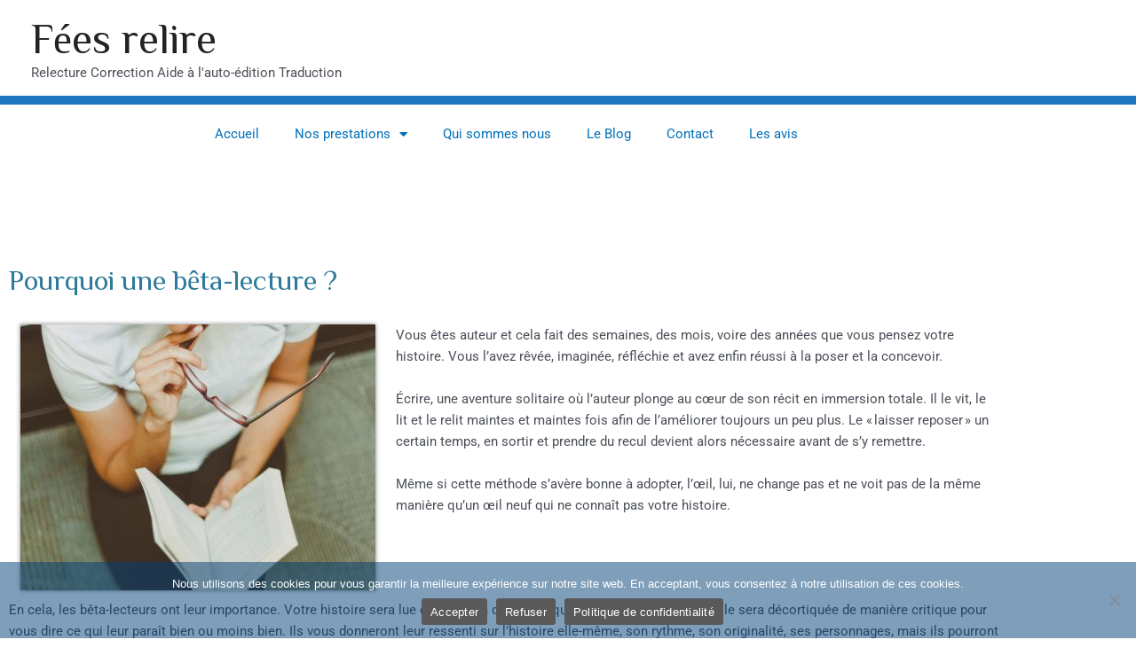

--- FILE ---
content_type: text/css
request_url: https://www.feesrelire.fr/wp-content/uploads/elementor/css/post-169.css?ver=1769208862
body_size: 521
content:
.elementor-169 .elementor-element.elementor-element-5d96954 .elementor-menu-toggle{margin-left:auto;}.elementor-169 .elementor-element.elementor-element-6bbde55{--spacer-size:81px;}.elementor-169 .elementor-element.elementor-element-6d9d2bc2 .elementor-heading-title{color:#307B9B;}.elementor-169 .elementor-element.elementor-element-2f81af7 img{box-shadow:0px 0px 5px 0px rgba(0,0,0,0.5);}.elementor-169 .elementor-element.elementor-element-ffa2348 .elementor-heading-title{color:#307B9B;}.elementor-169 .elementor-element.elementor-element-b241d6f img{box-shadow:0px 0px 5px 0px rgba(0,0,0,0.5);}.elementor-169 .elementor-element.elementor-element-5ba8963 .elementor-heading-title{color:#307B9B;}.elementor-169 .elementor-element.elementor-element-37044c51 .elementor-heading-title{color:#307B9B;}.elementor-169 .elementor-element.elementor-element-4f3119c .elementor-icon-wrapper{text-align:center;}.elementor-169 .elementor-element.elementor-element-4f3119c.elementor-view-stacked .elementor-icon{background-color:#307B9B;}.elementor-169 .elementor-element.elementor-element-4f3119c.elementor-view-framed .elementor-icon, .elementor-169 .elementor-element.elementor-element-4f3119c.elementor-view-default .elementor-icon{color:#307B9B;border-color:#307B9B;}.elementor-169 .elementor-element.elementor-element-4f3119c.elementor-view-framed .elementor-icon, .elementor-169 .elementor-element.elementor-element-4f3119c.elementor-view-default .elementor-icon svg{fill:#307B9B;}.elementor-169 .elementor-element.elementor-element-4f3119c .elementor-icon{font-size:20px;}.elementor-169 .elementor-element.elementor-element-4f3119c .elementor-icon svg{height:20px;}.elementor-169 .elementor-element.elementor-element-a1c032a{font-size:16px;}.elementor-169 .elementor-element.elementor-element-615e197 .elementor-icon-wrapper{text-align:center;}.elementor-169 .elementor-element.elementor-element-615e197.elementor-view-stacked .elementor-icon{background-color:#307B9B;}.elementor-169 .elementor-element.elementor-element-615e197.elementor-view-framed .elementor-icon, .elementor-169 .elementor-element.elementor-element-615e197.elementor-view-default .elementor-icon{color:#307B9B;border-color:#307B9B;}.elementor-169 .elementor-element.elementor-element-615e197.elementor-view-framed .elementor-icon, .elementor-169 .elementor-element.elementor-element-615e197.elementor-view-default .elementor-icon svg{fill:#307B9B;}.elementor-169 .elementor-element.elementor-element-615e197 .elementor-icon{font-size:20px;}.elementor-169 .elementor-element.elementor-element-615e197 .elementor-icon svg{height:20px;}.elementor-169 .elementor-element.elementor-element-7a83c71 .elementor-icon-wrapper{text-align:center;}.elementor-169 .elementor-element.elementor-element-7a83c71.elementor-view-stacked .elementor-icon{background-color:#307B9B;}.elementor-169 .elementor-element.elementor-element-7a83c71.elementor-view-framed .elementor-icon, .elementor-169 .elementor-element.elementor-element-7a83c71.elementor-view-default .elementor-icon{color:#307B9B;border-color:#307B9B;}.elementor-169 .elementor-element.elementor-element-7a83c71.elementor-view-framed .elementor-icon, .elementor-169 .elementor-element.elementor-element-7a83c71.elementor-view-default .elementor-icon svg{fill:#307B9B;}.elementor-169 .elementor-element.elementor-element-7a83c71 .elementor-icon{font-size:20px;}.elementor-169 .elementor-element.elementor-element-7a83c71 .elementor-icon svg{height:20px;}.elementor-169 .elementor-element.elementor-element-9950596 .elementor-icon-wrapper{text-align:center;}.elementor-169 .elementor-element.elementor-element-9950596.elementor-view-stacked .elementor-icon{background-color:#307B9B;}.elementor-169 .elementor-element.elementor-element-9950596.elementor-view-framed .elementor-icon, .elementor-169 .elementor-element.elementor-element-9950596.elementor-view-default .elementor-icon{color:#307B9B;border-color:#307B9B;}.elementor-169 .elementor-element.elementor-element-9950596.elementor-view-framed .elementor-icon, .elementor-169 .elementor-element.elementor-element-9950596.elementor-view-default .elementor-icon svg{fill:#307B9B;}.elementor-169 .elementor-element.elementor-element-9950596 .elementor-icon{font-size:20px;}.elementor-169 .elementor-element.elementor-element-9950596 .elementor-icon svg{height:20px;}.elementor-169 .elementor-element.elementor-element-21b5dcd .elementor-icon-wrapper{text-align:center;}.elementor-169 .elementor-element.elementor-element-21b5dcd.elementor-view-stacked .elementor-icon{background-color:#307B9B;}.elementor-169 .elementor-element.elementor-element-21b5dcd.elementor-view-framed .elementor-icon, .elementor-169 .elementor-element.elementor-element-21b5dcd.elementor-view-default .elementor-icon{color:#307B9B;border-color:#307B9B;}.elementor-169 .elementor-element.elementor-element-21b5dcd.elementor-view-framed .elementor-icon, .elementor-169 .elementor-element.elementor-element-21b5dcd.elementor-view-default .elementor-icon svg{fill:#307B9B;}.elementor-169 .elementor-element.elementor-element-21b5dcd .elementor-icon{font-size:20px;}.elementor-169 .elementor-element.elementor-element-21b5dcd .elementor-icon svg{height:20px;}@media(min-width:768px){.elementor-169 .elementor-element.elementor-element-8fc8631{width:38.036%;}.elementor-169 .elementor-element.elementor-element-89e32bd{width:61.964%;}.elementor-169 .elementor-element.elementor-element-ab5281f{width:30.446%;}.elementor-169 .elementor-element.elementor-element-edf65c5{width:69.554%;}.elementor-169 .elementor-element.elementor-element-4e65b45{width:15%;}.elementor-169 .elementor-element.elementor-element-6a511cd{width:85%;}.elementor-169 .elementor-element.elementor-element-968f512{width:15%;}.elementor-169 .elementor-element.elementor-element-f26ba3e{width:85%;}.elementor-169 .elementor-element.elementor-element-83b18b0{width:15%;}.elementor-169 .elementor-element.elementor-element-8008806{width:85%;}.elementor-169 .elementor-element.elementor-element-fa9bc21{width:15%;}.elementor-169 .elementor-element.elementor-element-d72b62e{width:85%;}.elementor-169 .elementor-element.elementor-element-63b045d{width:15%;}.elementor-169 .elementor-element.elementor-element-ab7e720{width:85%;}}